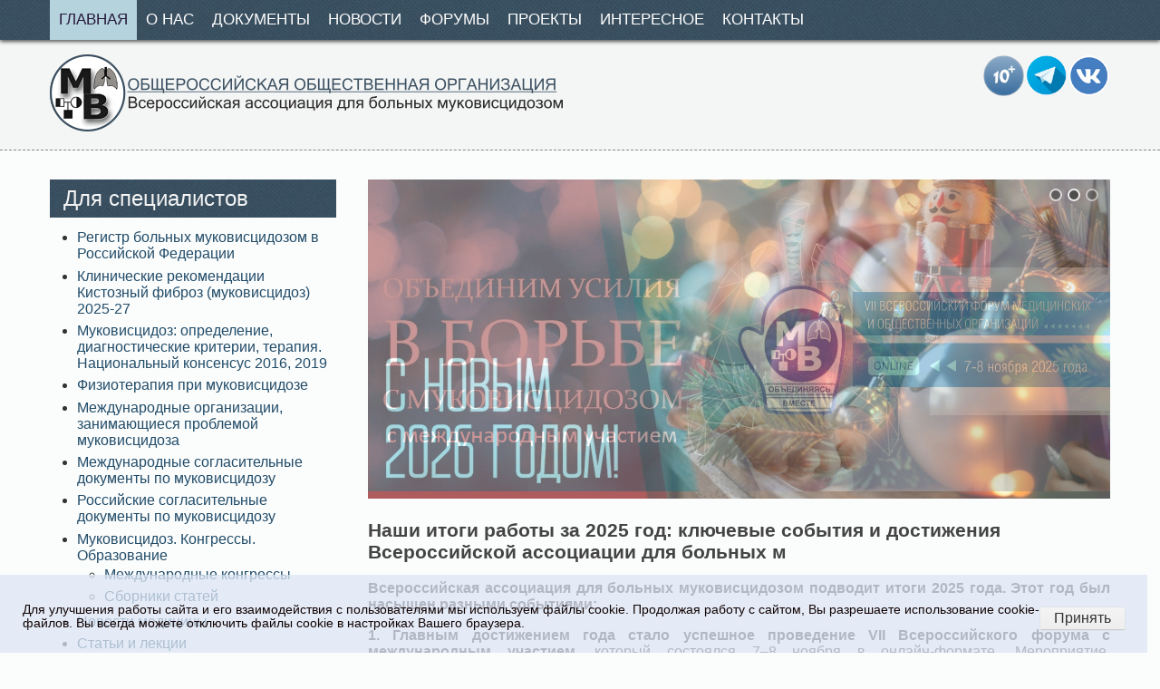

--- FILE ---
content_type: text/html; charset=utf-8
request_url: https://mukoviscidoz.org/spisok-novostei/465-moskva-scool-cf-2016.html
body_size: 12485
content:
<!DOCTYPE html>
<html xmlns="https://www.w3.org/1999/xhtml" xml:lang="ru-ru" lang="ru-ru" dir="ltr" >
<head>
<meta name="viewport" content="width=device-width, initial-scale=1.0" />
	<base href="https://mukoviscidoz.org/spisok-novostei/465-moskva-scool-cf-2016.html" />
	<meta http-equiv="content-type" content="text/html; charset=utf-8" />
	<meta name="keywords" content="Муковисцидоз, у детей, скрининг, потовая проба, ДНК-диагностика, пульмозим, креон, лечение" />
	<meta name="description" content="Муковисцидоз, симптомы, диагностика, лечение, прогнозы на будущее, муковисцидоз у детей и взрослых" />
	<title>В Москве состоялась Школа по муковисцидозу</title>
	<link href="/favicon.ico" rel="shortcut icon" type="image/vnd.microsoft.icon" />
	<link href="https://mukoviscidoz.org/component/search/?Itemid=111&amp;id=465&amp;format=opensearch" rel="search" title="Искать Муковисцидоз - симптомы, муковисцидоз у детей, муковисцидоз лечение, муковисцидоз у взрослых, кистозный фиброз. Всероссийская Ассоциация для больных муковисцидозом" type="application/opensearchdescription+xml" />
	<link href="/plugins/system/jcemediabox/css/jcemediabox.css?1d12bb5a40100bbd1841bfc0e498ce7b" rel="stylesheet" type="text/css" />
	<link href="/plugins/system/jcemediabox/themes/standard/css/style.css?50fba48f56052a048c5cf30829163e4d" rel="stylesheet" type="text/css" />
	<link href="/modules/mod_djimageslider/themes/default/css/djimageslider.css" rel="stylesheet" type="text/css" />
	<style type="text/css">
div.mod_search89 input[type="search"]{ width:auto; }
	</style>
	<script src="/media/jui/js/jquery.min.js" type="text/javascript"></script>
	<script src="/media/jui/js/jquery-noconflict.js" type="text/javascript"></script>
	<script src="/media/jui/js/jquery-migrate.min.js" type="text/javascript"></script>
	<script src="/media/system/js/caption.js" type="text/javascript"></script>
	<script src="/plugins/system/jcemediabox/js/jcemediabox.js?0c56fee23edfcb9fbdfe257623c5280e" type="text/javascript"></script>
	<script src="/media/system/js/html5fallback.js" type="text/javascript"></script>
	<script src="/media/djextensions/jquery-easing/jquery.easing.min.js" type="text/javascript" defer="defer"></script>
	<script src="/modules/mod_djimageslider/assets/js/slider.js?v=3.2.3" type="text/javascript" defer="defer"></script>
	<script type="text/javascript">
jQuery(window).on('load',  function() {
				new JCaption('img.caption');
			});JCEMediaBox.init({popup:{width:"",height:"",legacy:0,lightbox:0,shadowbox:0,resize:1,icons:1,overlay:1,overlayopacity:0.8,overlaycolor:"#000000",fadespeed:500,scalespeed:500,hideobjects:0,scrolling:"fixed",close:2,labels:{'close':'Закрыть','next':'Далее','previous':'Назад','cancel':'Отмена','numbers':'{$current} из {$total}'},cookie_expiry:"",google_viewer:0},tooltip:{className:"tooltip",opacity:0.8,speed:150,position:"br",offsets:{x: 16, y: 16}},base:"/",imgpath:"plugins/system/jcemediabox/img",theme:"standard",themecustom:"",themepath:"plugins/system/jcemediabox/themes",mediafallback:0,mediaselector:"audio,video"});
	</script>

<script type='text/javascript' src='/templates/jt-drive/js/SmoothScroll.js'></script>
<link rel="stylesheet" href="/templates/jt-drive/css/template.css" type="text/css" />
<link href="/templates/jt-drive/favicon.ico" rel="shortcut icon" type="image/x-icon" />
  <meta name="yandex-verification" content="7f57938e6ac87100" />
  
 
</head>

<body id="page">
    <div id="menuwrap">
        <div class="layout">
            <ul class="nav menu">
<li class="item-111 default current active"><a href="/" >Главная</a></li><li class="item-119"><a href="/o-nas.html" >О нас</a></li><li class="item-127"><a href="/dokumenty.html" >Документы</a></li><li class="item-128"><a href="/novosti.html" >Новости</a></li><li class="item-227"><a href="/forumy.html" >Форумы</a></li><li class="item-129"><a href="/proekty.html" >Проекты</a></li><li class="item-132"><a href="/interesnoe.html" >Интересное</a></li><li class="item-133"><a href="/dlya-svyazi.html" >Контакты</a></li></ul>

        </div>
    </div>
    
    <div id="header">
        <div class="layout">
            <div class="logo">
                <a href="/">
                    <img src="/templates/jt-drive/images/logo-vectr.png" alt="муковисцидоз симптомы у детей лечение ассоциация" />
                </a>
            </div>
            <div class="box3">
                
            </div>
            
            <div class="box3 right">
                		<div class="moduletable">
						

<div class="custom"  >
	<p><a href="https://vk.com/public184759092"><img src="/images/stories/forum/vk.png" alt="vk" width="45" height="45" style="margin: 1px; float: right;" /></a><a href="https://t.me/mukoviscidoz_org"><img src="/images/stories/2025/telegr.png" alt="telegr" width="45" height="44" style="margin: 1px; float: right;" /></a> <img src="/images/stories/2025/10.png" alt="10" width="45" height="45" style="margin: 1px; float: right;" /></p>
<p>&nbsp;&nbsp;</p></div>
		</div>
	
            </div>
        </div>
    </div>
    
    <div id="content">
        <div class="layout">
            <div id="mainleft">
                <div id="system-message-container">
	</div>

                
                                <div id="slider">
                    		<div class="moduletable">
						
<div style="border: 0px !important;">
<div id="djslider-loader116" class="djslider-loader djslider-loader-default" data-animation='{"auto":"1","looponce":"0","transition":"easeInOutSine","css3transition":"cubic-bezier(0.445, 0.050, 0.550, 0.950)","duration":400,"delay":3400}' data-djslider='{"id":"116","slider_type":"2","slide_size":"820","visible_slides":1,"direction":"left","show_buttons":"0","show_arrows":"0","preload":"800","css3":"1"}' tabindex="0">
    <div id="djslider116" class="djslider djslider-default" style="height: 355px; width: 820px; max-width: 820px !important;">
        <div id="slider-container116" class="slider-container">
        	<ul id="slider116" class="djslider-in">
          		          			<li style="margin: 0 0px 0px 0 !important; height: 355px; width: 820px;">
          					            											<img class="dj-image" src="/images/stories/2025/NG2026.jpg" alt="01"  style="width: 100%; height: auto;"/>
																									
						
					</li>
                          			<li style="margin: 0 0px 0px 0 !important; height: 355px; width: 820px;">
          					            											<a  href="https://mukoviscidoz.ru/" target="_blank">
															<img class="dj-image" src="/images/stories/2025/forum2025.png" alt="форум 2025"  style="width: 100%; height: auto;"/>
															</a>
																									
						
					</li>
                          			<li style="margin: 0 0px 0px 0 !important; height: 355px; width: 820px;">
          					            											<a  href="https://mukoviscidoz.org/konsultatsiya-spetsialista.html" target="_self">
															<img class="dj-image" src="/images/1/slaider-cf-index-sm2.png" alt="вопросы"  style="width: 100%; height: auto;"/>
															</a>
																									
						
					</li>
                        	</ul>
        </div>
                		<div id="cust-navigation116" class="navigation-container-custom ">
			<span class="load-button load-button-active" tabindex="0"></span><span class="load-button" tabindex="0"></span><span class="load-button" tabindex="0"></span>        </div>
            </div>
</div>
</div>
<div class="djslider-end" style="clear: both" tabindex="0"></div>		</div>
			<div class="moduletable">
							<h3>Наши итоги работы за 2025 год: ключевые события и достижения Всероссийской ассоциации для больных м</h3>
						

<div class="custom"  >
	<p style="text-align: justify;"><strong>Всероссийская ассоциация для больных муковисцидозом подводит итоги 2025 года. Этот год был насыщен разными событиями:</strong></p>
<p style="text-align: justify;"><strong>1. Главным достижением года стало успешное проведение VII Всероссийского форума с международным участием</strong>, который состоялся 7–8 ноября в онлайн-формате. Мероприятие, организованное при поддержке Благотворительного фонда «Острова», продемонстрировало невероятный охват и актуальность: форум объединил около 300 участников из 53 регионов России и 7 стран (Армения, Беларусь, Великобритания, Израиль, Испания, Казахстан, Узбекистан).</p>
<p style="text-align: justify;">В рамках программы эксперты, включая д.м.н., проф. Н.Ю. Каширскую и специалистов Медико-генетического центра имени академика Н.П. Бочкова, осветили самые сложные и современные аспекты помощи при муковисцидозе — от молекулярной генетики и эпидемиологии до перспектив генной терапии.</p>
<p style="text-align: justify;">На круглом столе под руководством проф. О.И. Симоновой эксперты обсудили коррекцию базового лечения на фоне приема таргетных препаратов. Рассмотрен российский и зарубежный опыт, включая генерический препарат «Трилекса». Проф. Эйтан Керем (Израиль) выступил с докладом о новейшей тройной комбинации «Алифтрек».</p>
<p style="text-align: justify;">Обсуждались психологическая, юридическая помощь, вопросы МСЭ, женского здоровья и планирования семьи. Фонд «Круг добра» и БФ «Острова» рассказали о поддержке детей и изменениях в программах. Пациентские организации поделились практическим опытом.</p>
<p style="text-align: justify;">Генеральным спонсором форума выступила компания «МИК». Также мероприятие поддержали партнеры и спонсоры: фармацевтические компании Generium, СинерМед, SOLOPHARM и InfaPrim.</p>
<p style="text-align: justify;"><strong>2. Важным событием для всего сообщества стало признание на государственном уровне труда одного из ключевых экспертов.</strong> 8 июня 2025 года д.м.н., профессор Ольга Игоревна Симонова была награждена орденом «За заслуги перед отечественным здравоохранением». Эта награда является высочайшей оценкой ее многолетней работы, прорывных исследований в области детской пульмонологии и муковисцидоза, а также преданности профессии.</p>
<p style="text-align: justify;"><strong>3. В течение года</strong> организация не только проводила масштабные мероприятия, но и продолжала развивать важные проекты прямой поддержки пациентов и их семей:</p>
<p style="text-align: justify;"><strong>- Экспертные консультации:</strong> На постоянной основе работает консультационная линия под руководством д.м.н., проф. Наталии Юрьевны Каширской. Пациенты и врачи могут получить ответы на сложные вопросы, связанные с ведением муковисцидоза.</p>
<p style="text-align: justify;"><strong>- Юридическая помощь:</strong> Успешно реализуется пилотный проект «Юридическая помощь», запущенный в июле 2024 года при поддержке фонда «Острова». Мы также благодарим наших давних партнеров из Московской коллегии адвокатов "Интеллектуальные решения", с которым мы уже много лет помогаем пациентам бесплатно получить консультацию по защите прав на лекарственное обеспечение, оформление инвалидности и другим вопросам.</p>
<p style="text-align: justify;"><strong><em>Уважаемые читатели нашей новостной ленты!</em></strong></p>
<p style="text-align: justify;"><strong><em>Хочется от всей души поблагодарить вас за участие, поддержку и неослабевающий интерес к работе Всероссийской ассоциации для больных муковисцидозом. Именно ваша вовлеченность — будь то участие в Форуме, обращение за консультацией или простое внимание к нашим новостям — делает наше общее дело по-настоящему значимым.</em></strong></p>
<p style="text-align: justify;"><strong><em>Пусть наступающий 2026 год принесет вам и вашим близким крепкое здоровье, душевное спокойствие и новые силы!</em></strong></p>
<p style="text-align: justify;"><strong><em>Пусть он будет наполнен радостными событиями, достижением поставленных целей и уверенностью в завтрашнем дне. Желаем, чтобы научные открытия приносили еще больше надежды, а помощь всегда приходила своевременно.</em></strong></p>
<p style="text-align: justify;"><strong><em>С наилучшими пожеланиями,</em></strong></p>
<p style="text-align: justify;"><strong><em>Команда Всероссийской ассоциации для больных муковисцидозом</em></strong></p></div>
		</div>
	
                </div>
                				
				                 
                                
                <div class="item-page" itemscope itemtype="http://schema.org/Article">
	<meta itemprop="inLanguage" content="ru-RU" />
	
		
			<div class="page-header">
			            <h1 itemprop="name">
				В Москве состоялась Школа по муковисцидозу            </h1>
					
							</div>
					
	
	
		
								<div itemprop="articleBody">
		<p><b>25-26 февраля 2016 года  в  ФБГНУ «Медико-генетический научный центр» и Центральной клинической больницы РАН состоялась Школа по муковисцидозу «Роль команды специалистов в оказании персонифицированной помощи больным муковисцидозом». </b></p><p>Школу открыл директор ФГБНУ «МГНЦ», главный специалист-генетик Минздрава РФ С.И. Куцев, от ЦКБ РАН с приветственным словом выступили заместитель главного врача по поликлинике Д.Ю.Фофанов и руководитель Российского центра муковисцидоза Е.И. Кондратьева.  Со стороны команды Бромтонского госпиталя (Лондон, Великобритания) слушателей приветствовала Ш. Карр (Siobhán Carr) -  консультант детского центра муковисцидоза, от международной организации здоровья детей (Child Health International, Великобритания, www.childhealthinternational.org ) выступил ее Председатель Ronald H. J. Hopwood. </p><p><span style="font-size: 12.16px; line-height: 1.3em;">В работе школы приняли участие: Fiona V. Cathcart (кинезитерапевт взрослых больных муковисцидозом), Suzanne E. Nolan (диетолог при заболеваниях легких у детей), Suzan L. Woods (Madge) (медицинская сестра-консультант), работающие в Королевском Бромптон Госпитале (Лондон).</span></p><p><span style="font-size: 12.16px; line-height: 1.3em;">С российской стороны участвовали врачи и научные сотрудники Российского центра муковисицдоза (НКО муковисцидоза ФГБНУ «МГНЦ»), лаборатории муковисцидоза ФГУ «НИИ пульмонологии» ФМБА России, врачи РДКБ и региональных центров муковисцидоза (Санкт – Петербург, Томск, Ростов-на Дону, Ижевск, Смоленск, Ярославль, Архангельск, Симферополь, Ставрополь, Тюмень). </span></p> <p><span style="font-size: 12.16px; line-height: 1.3em;">Обсуждались вопросы организации помощи больным, неонатального скрининга, профилактики перекрестной инфекции у больных с муковисцидозом, диагностики и терапии микробно-воспалительного процесса в легких, вопросы трансплантации, нутритивной поддержки, кинезитерапии. Особенно большое внимание было уделено разбору сложных для терапии клинических случаев муковисцидоза. </span></p><p><span style="font-size: 12.16px; line-height: 1.3em;">Школа является результатом сотрудничества между Российским центром муковисцидоза, Центром муковисцидоза в Royal Brompton Hospital в рамках «New Project: Russia» (Cystic Fibrosis in Russia and Great Britain). Проект возобновлен в 2011 году (участники: Российский центр МВ (Москва), Центр МВ в Бромптонском госпитале (Лондон) и благотворительный фонд: «Child Health International» (Великобритания). Ранее в рамках проекта руководитель центра проф. Кондратьева Е.И дважды прошла стажировку в Бромптонском госпитале. Стартовало содружество российских и английских врачей в 1993 году, когда врачи центра во главе с проф. Капрановым Н.И. и Каширской Н.Ю. посетили  центр муковисцидоза в Саутге́мптоне (Великобритания).</span></p><p><span style="font-size: 12.16px; line-height: 1.3em;">При закрытии школы врачи РФ выразили огромную признательность команде Бромптонского госпиталя и фонду Child Health International. Принято решение о дальнейшем обмене специалистами. Следующим этапом будет приезд кинезитерапевтов госпиталя для работы в московских центрах муковисцидоза (детский и взрослый). Одновременно будут приглашены кинезитерапевты из регионов для освоения методик на рабочем месте. Для врачей страны при поддержке фонда «Острова» сделана видеозапись школы, которая в ближайшее время появится на сайтах фонда «Острова», ФГБНУ «МГНЦ» и mukoviscidoz.org.</span></p><p><span>Проф. Е.И.Кондратьева</span><br /><br /><span>Фотоотчет о Школе МВ</span><br />{igallery 8}<span> </span></p>	</div>

	
						</div>


                
                                <div id="aftertext">
                    		<div class="moduletable">
						

<div class="custom"  >
	<table>
<tbody>
<tr>
<td style="text-align: justify;">
<h1><span style="font-family: arial, helvetica, sans-serif;">Консультируем по вопросам, связанным с ведением пациентов с муковисцидозом</span></h1>
</td>
</tr>
<tr>
<td style="text-align: justify;">
<p><span style="color: #b5183c; font-family: arial, helvetica, sans-serif; font-size: 12pt;"><strong>Консультационную линию ведет Наталия Юрьевна Каширская</strong>&nbsp;</span></p>
<p><span style="font-family: arial, helvetica, sans-serif; font-size: 12pt;"><span style="color: #ff0000;"><strong style="color: #ff0000; font-family: arial,helvetica,sans-serif; font-size: 16px;"><img src="/images/stories/2017/njkashirskaja2.jpg" alt="njkashirskaja2" width="120" height="146" style="margin: 5px; float: right;" /></strong><span style="color: #333333;">(Главный научный сотрудник лаборатории генетической эпидемиологии, ФГБНУ "Медико-генетический научный центр", член рабочих групп экспертов по неонатальному скринингу и регистру Европейского общества по муковисцидозу (ECFS), д.м.н., профессор)</span></span></span></p>
<p><span style="font-family: arial, helvetica, sans-serif; font-size: 12pt;"><strong><a href="/konsultatsiya-spetsialista.html">получить консультацию &gt;&gt;&gt;</a></strong></span></p>
</td>
</tr>
<tr>
<td style="text-align: justify;">
<p><span style="color: #b5183c; font-family: arial, helvetica, sans-serif; font-size: 12pt;"><strong style="color: #b5183c; font-family: arial, helvetica, sans-serif; font-size: 16px;"><strong>Консультация по небулайзерной терапии </strong></strong>&nbsp;</span></p>
<p><span style="font-size: 12pt; font-family: arial, helvetica, sans-serif;">Использование приборов, применение вспомогательных средств и различных аксессуаров во время ингаляции, гигиена, сервисное обслуживание приборов</span></p>
<p><span style="font-family: arial, helvetica, sans-serif; font-size: 12pt;"><strong><a href="/konsultatsiya-spetsialista/30-voprosy-po-nebulajzernoj-terapii">получить консультацию &gt;&gt;&gt;</a></strong></span></p>
<p><span style="font-family: arial, helvetica, sans-serif; font-size: 12pt;"></span></p>
</td>
</tr>
<tr>
<td style="text-align: justify;">
<p><span style="font-family: arial, helvetica, sans-serif; font-size: 12pt;"><strong style="color: #b5183c;"><span style="color: #b5183c;"><strong>Консультация юриста</strong></span></strong></span></p>
<div>
<p><span style="font-family: arial, helvetica, sans-serif; font-size: 12pt;">С июля 2024 г. благотворительный фонд «Острова» начал реализацию пилотного проекта «Юридическая помощь», в рамках которого взрослым пациентам (18+) с муковисцидозом и их близким родственникам, а также родителям детей любого возраста можно обратиться за бесплатной юридической помощью в случае нарушения их законных прав на обеспечение таргетной терапией, иное лекарственное обеспечение, получение инвалидности, обеспечение техническими средствами реабилитации, по иным вопросам защиты законных прав и интересов</span></p>
<p><span style="font-family: arial, helvetica, sans-serif; font-size: 12pt;">Финансирование проекта: юридическая помощь оказывается бесплатно за счет финансирования Фонда</span></p>
<p><span style="font-family: arial, helvetica, sans-serif; font-size: 12pt;"><strong>з<a href="https://ostrovaru.com/anketa-dlya-yuridicheskoj-pomoshhi/">аписаться на консультацию&gt;&gt;&gt;</a></strong></span></p>
</div>
</td>
</tr>
<tr>
<td style="text-align: justify;">
<p><span style="font-family: arial, helvetica, sans-serif; font-size: 12pt;">На нашем сайте юридические консультации проводят адвокаты Московской коллегии адвокатов "Интеллектуальные решения", специализирующиеся на медицинском и фармацевтическом праве. Консультации даются в общем виде со ссылками на основные действующие в Российской Федерации нормативные правовые акты</span></p>
<p><span style="font-family: arial, helvetica, sans-serif; font-size: 12pt;"><strong><a href="/konsultatsiya-spetsialista/62-voprosy-yuristu.html">получить консультацию &gt;&gt;&gt;</a></strong></span></p>
</td>
</tr>
</tbody>
</table></div>
		</div>
	
                </div>
                            </div>
            
            <div id="sidebarleft">
                		<div class="moduletable">
							<h3>Для специалистов</h3>
						<ul class="nav menu">
<li class="item-159"><a href="/mukovistsidoz-v-rossii.html" >Регистр больных муковисцидозом в Российской Федерации</a></li><li class="item-231"><a href="/klinicheskie-rekomendatsii-kistoznyj-fibroz-mukovistsidoz.html" >Клинические рекомендации Кистозный фиброз (муковисцидоз) 2025-27</a></li><li class="item-160"><a href="/mukovistsidoz-lechenie-metodicheskie-rekomendatsii.html" >Муковисцидоз: определение, диагностические критерии, терапия. Национальный консенсус 2016, 2019 </a></li><li class="item-161"><a href="/fizioterapiya-pri-mukovistsidoze.html" >Физиотерапия при муковисцидозе</a></li><li class="item-162"><a href="/mezhdunarodnye-organizatsii-zanimayushchiesya-problemoj-mukovistsidoza.html" >Международные организации, занимающиеся проблемой муковисцидоза</a></li><li class="item-163"><a href="/mezhdunarodnye-soglasitelnye-dokumenty-po-mukovistsidozu.html" >Международные согласительные документы по муковисцидозу</a></li><li class="item-173"><a href="/rossijskie-soglasitelnye-dokumenty-po-mukovistsidozu.html" >Российские согласительные документы по муковисцидозу</a></li><li class="item-164 deeper parent"><a href="/mukovistsidoz-kongressy-obrazovanie.html" >Муковисцидоз. Конгрессы. Образование</a><ul class="nav-child unstyled small"><li class="item-165"><a href="/mukovistsidoz-kongressy-obrazovanie/kongressi-po-mukoviscidozu.html" >Международные конгрессы</a></li><li class="item-166"><a href="/mukovistsidoz-kongressy-obrazovanie/sborniki-statej.html" >Сборники статей</a></li></ul></li><li class="item-168"><a href="/novosti-meditsiny.html" >Новости медицины</a></li><li class="item-169 deeper parent"><a href="/stati-i-lektsii.html" >Статьи и лекции</a><ul class="nav-child unstyled small"><li class="item-170"><a href="/stati-i-lektsii/rossijskie-izdaniya-i-stran-sng.html" >Российские издания и стран СНГ</a></li><li class="item-171"><a href="/stati-i-lektsii/zarubezhnye-izdaniya.html" >Зарубежные издания</a></li><li class="item-172"><a href="/stati-i-lektsii/lektsii-po-mukovistsidozu.html" >Лекции по муковисцидозу</a></li></ul></li><li class="item-174"><a href="/farmakonadzor.html" >Фармаконадзор</a></li></ul>
		</div>
			<div class="moduletable">
							<h3>Для пациентов</h3>
						<ul class="nav menu">
<li class="item-134"><a href="/regionalnye-tsentry-mukovistsidoza.html" >Региональные центры муковисцидоза</a></li><li class="item-135"><a href="/obshchestvennye-organizatsii.html" >Общественные организации</a></li><li class="item-136"><a href="/rukovodstvo-dlya-roditelej.html" >Руководства о муковисцидозе</a></li><li class="item-137"><a href="/konsultatsiya-spetsialista.html" >Консультация специалиста</a></li><li class="item-138 deeper parent"><a href="/fizioterapiya-mukovistsidoz.html" >Физиотерапия. Кинезитерапия при муковисцидозе</a><ul class="nav-child unstyled small"><li class="item-234"><a href="/fizioterapiya-mukovistsidoz/sistema-ochistki-dykhatelnykh-putej-yang-kun-yk-800.html" >Система очистки дыхательных путей Yang Kun YK-800</a></li><li class="item-139"><a href="/fizioterapiya-mukovistsidoz/sistema-the-vest.html" >Система The Vest</a></li></ul></li><li class="item-140 deeper parent"><a href="/nebulajzernaya-terapiya.html" >Небулайзерная терапия</a><ul class="nav-child unstyled small"><li class="item-141"><a href="/nebulajzernaya-terapiya/film-nebulajzernaya-terapiya-pri-mv.html" >Фильм &quot;Небулайзерная терапия при МВ&quot;</a></li><li class="item-146"><a href="/nebulajzernaya-terapiya/gigiena-nebulajzera.html" >Гигиена небулайзера</a></li></ul></li><li class="item-147"><a href="/respiratronic-nutricica.html" >Респираторная и нутритивная поддержка</a></li><li class="item-229"><a href="/mukoliticheskaya-terapiya.html" >Муколитическая терапия</a></li><li class="item-149 deeper parent"><a href="/videoseminary.html" >Видеосеминары</a><ul class="nav-child unstyled small"><li class="item-150"><a href="/videoseminary/seminar-po-kineziterapii.html" >Семинар по кинезитерапии</a></li></ul></li><li class="item-151"><a href="/kak-chto-kogda-i-zachem-my-edim.html" >Как, что, когда и зачем мы едим?</a></li><li class="item-152"><a href="/vitaminy.html" >Витамины</a></li><li class="item-153"><a href="/mukovistsidoz-v-evrope-fakty-i-risunki.html" >Муковисцидоз в Европе – факты и рисунки</a></li><li class="item-228"><a href="/soobshchenie-o-nezhelatelnoj-reaktsii.html" >Сообщение о нежелательной реакции</a></li></ul>
		</div>
			<div class="moduletable">
							<h3>Участник проекта</h3>
						

<div class="custom"  >
	<p>&nbsp;</p>
<p><a href="https://scool-life.ru/"><img src="/images/stories/2022/banner1.png" alt="banner1" width="250" height="251" style="float: left;" /><br style="clear: both;" /></a></p>
<p>&nbsp;</p></div>
		</div>
			<div class="moduletable">
							<h3>Карта сайта</h3>
						<ul class="nav menu">
<li class="item-211"><a href="/karta-sajta.html" >Карта сайта</a></li></ul>
		</div>
	
            </div>
            
                    </div>
    </div>
    
    <div id="footer">
        <div class="layout">
            <div class="box4">
                		<div class="moduletable">
							<h3>Награды сайта</h3>
						

<div class="custom"  >
	<p><a href="/images/stories/odin-mir-odna-mechta.jpg" class="jcepopup" data-mediabox="1"><img src="/images/stories/sm1kubki.jpg" alt="sm1kubki" width="130" /></a> <a href="/images/stories/samii-dostupnii-sait.jpg" class="jcepopup" data-mediabox="1"><img src="/images/stories/sm2kubki.jpg" alt="sm2kubki" width="100" /></a></p>
<p>&nbsp;</p></div>
		</div>
			<div class="moduletable">
						

<div class="custom"  >
	<p><img src="/images/stories/2020/QR-code_url_27_Feb_2020_11-54-28.jpg" alt="QR code url 27 Feb 2020 11 54 28" width="100" height="100" /></p></div>
		</div>
	
            </div>
            
            <div class="box4">
                		<div class="moduletable">
							<h3>Популярное на сайте</h3>
						<ul class="mostread">
	<li itemscope itemtype="https://schema.org/Article">
		<a href="/" itemprop="url">
			<span itemprop="name">
				сайт Всероссийской ассоциации помощи больным муковисцидозом			</span>
		</a>
	</li>
	<li itemscope itemtype="https://schema.org/Article">
		<a href="/nebulajzernaya-terapiya/gigiena-nebulajzera.html" itemprop="url">
			<span itemprop="name">
				Очистка и уход за небулайзером			</span>
		</a>
	</li>
	<li itemscope itemtype="https://schema.org/Article">
		<a href="/regionalnye-tsentry-mukovistsidoza.html" itemprop="url">
			<span itemprop="name">
				Центры муковисцидоза в России			</span>
		</a>
	</li>
	<li itemscope itemtype="https://schema.org/Article">
		<a href="/mukovistsidoz-v-rossii.html" itemprop="url">
			<span itemprop="name">
				Регистры больных муковисцидозом в России с 2011 года			</span>
		</a>
	</li>
	<li itemscope itemtype="https://schema.org/Article">
		<a href="/nebulajzernaya-terapiya.html" itemprop="url">
			<span itemprop="name">
				Основные вопросы, связанные с небулайзерной терапией			</span>
		</a>
	</li>
	<li itemscope itemtype="https://schema.org/Article">
		<a href="/dlya-svyazi.html" itemprop="url">
			<span itemprop="name">
				Контактная форма			</span>
		</a>
	</li>
</ul>
		</div>
	
            </div>
            
            <div class="box4">
                		<div class="moduletable">
							<h3>Последние новости</h3>
						<ul class="latestnews">
	<li itemscope itemtype="https://schema.org/Article">
		<a href="/interesnoe/1199-programma-gosgarantij-v-2026-godu-ot-nipt-dlya-beremennykh-do-dronov-dlya-dostavki-lekarstv.html" itemprop="url">
			<span itemprop="name">
				Программа госгарантий в 2026 году: от НИПТ для беременных до дронов для доставки лекарств			</span>
		</a>
	</li>
	<li itemscope itemtype="https://schema.org/Article">
		<a href="/novosti-meditsiny/1198-protivoopukholevaya-aktivnost-ivakaftora-pri-ror1-polozhitelnom-rake-yaichnikov.html" itemprop="url">
			<span itemprop="name">
				Противоопухолевая активность ивакафтора при ROR1-положительном раке яичников			</span>
		</a>
	</li>
</ul>
		</div>
	
            </div>
            
            <div class="box4">
                		<div class="moduletable">
							<h3>Контакты</h3>
						

<div class="custom"  >
	<p><span style="font-family: arial, helvetica, sans-serif; font-size: 12pt; color: #ffff99;">mukoviscidoz.org@gmail.com</span></p>
<p><span style="font-family: arial, helvetica, sans-serif; font-size: 12pt; color: #ffff99;"><a href="https://mukoviscidoz.org/" target="_blank" rel="noopener noreferrer" style="color: #ffff99;">https://mucoviscidoz.ru/</a>&nbsp;</span></p>
<p><a href="/doc/soglashenie.pdf"><span style="font-size: 12pt; color: #ffff99;">Согласие на обработку персональных данных </span></a></p>
<p><a href="/doc/konfidencialnost.pdf"><span style="font-size: 12pt; color: #ffff99;">Политика конфиденциальности</span></a></p>
<p><span style="font-size: 12pt; color: #ffff99;"></span></p>
<p><span style="color: #ffff99;"></span></p></div>
		</div>
			<div class="moduletable">
							<h3>На сайте</h3>
						
			<p>Сейчас 42&#160;гостей и ни одного зарегистрированного пользователя на сайте</p>

		</div>
			<div class="moduletable">
						

<div class="custom"  >
	  
 <!-- Yandex.Metrika informer -->
<a href="https://metrika.yandex.ru/stat/?id=16478239&amp;from=informer"
target="_blank" rel="nofollow"><img src="https://informer.yandex.ru/informer/16478239/3_0_5353FFFF_3333FFFF_0_pageviews"
style="width:88px; height:31px; border:0;" alt="Яндекс.Метрика" title="Яндекс.Метрика: данные за сегодня (просмотры, визиты и уникальные посетители)" class="ym-advanced-informer" data-cid="16478239" data-lang="ru" /></a>
<!-- /Yandex.Metrika informer -->

<!-- Yandex.Metrika counter -->
<script type="text/javascript" >
   (function(m,e,t,r,i,k,a){m[i]=m[i]||function(){(m[i].a=m[i].a||[]).push(arguments)};
   m[i].l=1*new Date();k=e.createElement(t),a=e.getElementsByTagName(t)[0],k.async=1,k.src=r,a.parentNode.insertBefore(k,a)})
   (window, document, "script", "https://mc.yandex.ru/metrika/tag.js", "ym");

   ym(16478239, "init", {
        clickmap:true,
        trackLinks:true,
        accurateTrackBounce:true,
        webvisor:true
   });
</script>
<noscript><div><img src="https://mc.yandex.ru/watch/16478239" style="position:absolute; left:-9999px;" alt="" /></div></noscript>
<!-- /Yandex.Metrika counter --> </div>
		</div>
			<div class="moduletable">
						<div class="search mod_search89">
	<form action="/" method="post" class="form-inline">
		<label for="mod-search-searchword" class="element-invisible">Искать...</label> <input name="searchword" id="mod-search-searchword" maxlength="200"  class="inputbox search-query" type="search" size="30" placeholder="Поиск..." />		<input type="hidden" name="task" value="search" />
		<input type="hidden" name="option" value="com_search" />
		<input type="hidden" name="Itemid" value="111" />
	</form>
</div>
		</div>
	
            </div>
        </div>
    </div>
    
    <div id="debug">
        <div class="layout">
            <p>© 2016 Всероссийская ассоциация для больных муковисцидозом. Все права защищены.</p>
        </div>
    </div>
   <div id="toTop" > ^ Наверх</div>
    </div>
<script type="text/javascript">
jQuery(function() {
jQuery(window).scroll(function() {
if(jQuery(this).scrollTop() != 0) {
jQuery('#toTop').fadeIn();
} else {
jQuery('#toTop').fadeOut();
}
});
jQuery('#toTop').click(function() {
jQuery('body,html').animate({scrollTop:0},800);
});
});
</script>
  
  
   <div id="cookie_notification">
<p>Для улучшения работы сайта и его взаимодействия с пользователями мы используем файлы cookie. Продолжая работу с сайтом, Вы разрешаете использование cookie-файлов. Вы всегда можете отключить файлы cookie в настройках Вашего браузера.</p>
<p><button class="btn btn-light cookie_accept">Принять</button></p>
</div>

<style type="text/css">
#cookie_notification{
display: none;
justify-content: space-between;
align-items: flex-end;
position: fixed;
bottom: 0;
left: 0;
width: 95%;
padding: 25px;
background:rgba(220, 230, 245, 0.75);
z-index: 1000;
color: #120303;
}

#cookie_notification p{
margin: 0;
font-size: 0.85rem;
text-align: left;
}


@media (min-width: 500px){
#cookie_notification.show{
display: flex;
}

}

@media (max-width: 575px){
#cookie_notification.show{
display: block;
text-align: left;
}

}
</style>

<script type="text/javascript">
function checkCookies(){
let cookieDate = localStorage.getItem('cookieDate');
let cookieNotification = document.getElementById('cookie_notification');
let cookieBtn = cookieNotification.querySelector('.cookie_accept');

// Если записи про кукисы нет или она просрочена на 1 год, то показываем информацию про кукисы
if( !cookieDate || (+cookieDate + 31536000000) < Date.now() ){
cookieNotification.classList.add('show');
}

// При клике на кнопку, в локальное хранилище записывается текущая дата в системе UNIX
cookieBtn.addEventListener('click', function(){
localStorage.setItem( 'cookieDate', Date.now() );
cookieNotification.classList.remove('show');
})
}
checkCookies();
</script>

</body>
</html>
